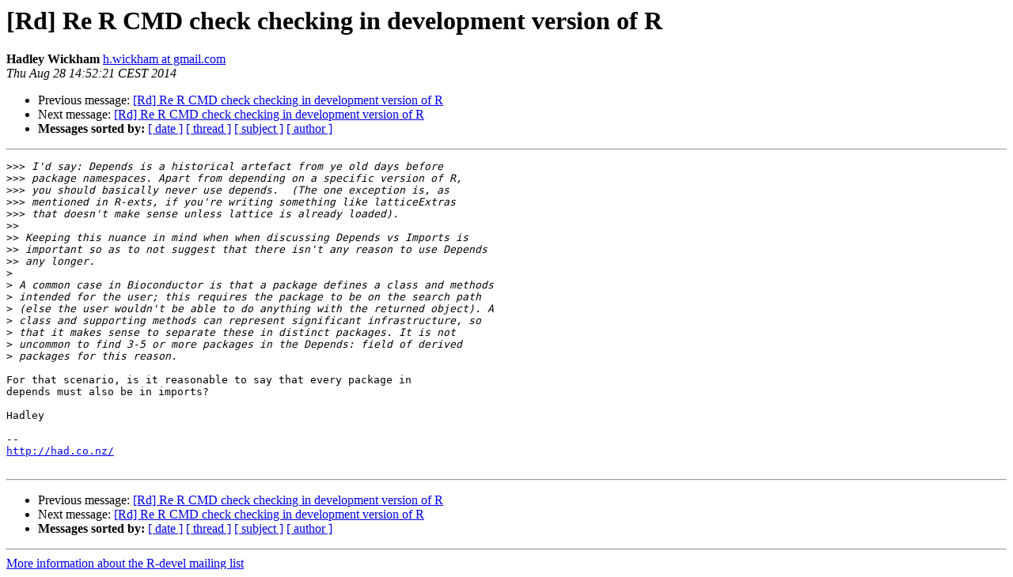

--- FILE ---
content_type: text/html; charset=UTF-8
request_url: https://www.stat.math.ethz.ch/pipermail/r-devel/2014-August/069690.html
body_size: 3865
content:
<!DOCTYPE HTML PUBLIC "-//W3C//DTD HTML 4.01 Transitional//EN">
<HTML>
 <HEAD>
   <TITLE> [Rd] Re R CMD check checking in development version of R
   </TITLE>
   <LINK REL="Index" HREF="index.html" >
   <LINK REL="made" HREF="mailto:r-devel%40r-project.org?Subject=Re%3A%20%5BRd%5D%20Re%20R%20CMD%20check%20checking%20in%20development%20version%20of%20R&In-Reply-To=%3CCABdHhvEvkLwekWtYxgeFo9fKE8dZHPUzaWV%3DSOLE9Aox5UNbTA%40mail.gmail.com%3E">
   <META NAME="robots" CONTENT="index,nofollow">
   <style type="text/css">
       pre {
           white-space: pre-wrap;       /* css-2.1, curent FF, Opera, Safari */
           }
   </style>
   <META http-equiv="Content-Type" content="text/html; charset=us-ascii">
   <LINK REL="Previous"  HREF="069689.html">
   <LINK REL="Next"  HREF="069691.html">
 </HEAD>
 <BODY BGCOLOR="#ffffff">
   <H1>[Rd] Re R CMD check checking in development version of R</H1>
    <B>Hadley Wickham</B> 
    <A HREF="mailto:r-devel%40r-project.org?Subject=Re%3A%20%5BRd%5D%20Re%20R%20CMD%20check%20checking%20in%20development%20version%20of%20R&In-Reply-To=%3CCABdHhvEvkLwekWtYxgeFo9fKE8dZHPUzaWV%3DSOLE9Aox5UNbTA%40mail.gmail.com%3E"
       TITLE="[Rd] Re R CMD check checking in development version of R">h.wickham at gmail.com
       </A><BR>
    <I>Thu Aug 28 14:52:21 CEST 2014</I>
    <P><UL>
        <LI>Previous message: <A HREF="069689.html">[Rd] Re R CMD check checking in development version of R
</A></li>
        <LI>Next message: <A HREF="069691.html">[Rd] Re R CMD check checking in development version of R
</A></li>
         <LI> <B>Messages sorted by:</B> 
              <a href="date.html#69690">[ date ]</a>
              <a href="thread.html#69690">[ thread ]</a>
              <a href="subject.html#69690">[ subject ]</a>
              <a href="author.html#69690">[ author ]</a>
         </LI>
       </UL>
    <HR>  
<!--beginarticle-->
<PRE>&gt;&gt;&gt;<i> I'd say: Depends is a historical artefact from ye old days before
</I>&gt;&gt;&gt;<i> package namespaces. Apart from depending on a specific version of R,
</I>&gt;&gt;&gt;<i> you should basically never use depends.  (The one exception is, as
</I>&gt;&gt;&gt;<i> mentioned in R-exts, if you're writing something like latticeExtras
</I>&gt;&gt;&gt;<i> that doesn't make sense unless lattice is already loaded).
</I>&gt;&gt;<i>
</I>&gt;&gt;<i> Keeping this nuance in mind when when discussing Depends vs Imports is
</I>&gt;&gt;<i> important so as to not suggest that there isn't any reason to use Depends
</I>&gt;&gt;<i> any longer.
</I>&gt;<i>
</I>&gt;<i> A common case in Bioconductor is that a package defines a class and methods
</I>&gt;<i> intended for the user; this requires the package to be on the search path
</I>&gt;<i> (else the user wouldn't be able to do anything with the returned object). A
</I>&gt;<i> class and supporting methods can represent significant infrastructure, so
</I>&gt;<i> that it makes sense to separate these in distinct packages. It is not
</I>&gt;<i> uncommon to find 3-5 or more packages in the Depends: field of derived
</I>&gt;<i> packages for this reason.
</I>
For that scenario, is it reasonable to say that every package in
depends must also be in imports?

Hadley

-- 
<A HREF="http://had.co.nz/">http://had.co.nz/</A>

</PRE>



<!--endarticle-->
    <HR>
    <P><UL>
        <!--threads-->
	<LI>Previous message: <A HREF="069689.html">[Rd] Re R CMD check checking in development version of R
</A></li>
	<LI>Next message: <A HREF="069691.html">[Rd] Re R CMD check checking in development version of R
</A></li>
         <LI> <B>Messages sorted by:</B> 
              <a href="date.html#69690">[ date ]</a>
              <a href="thread.html#69690">[ thread ]</a>
              <a href="subject.html#69690">[ subject ]</a>
              <a href="author.html#69690">[ author ]</a>
         </LI>
       </UL>

<hr>
<a href="https://stat.ethz.ch/mailman/listinfo/r-devel">More information about the R-devel
mailing list</a><br>
</body></html>
